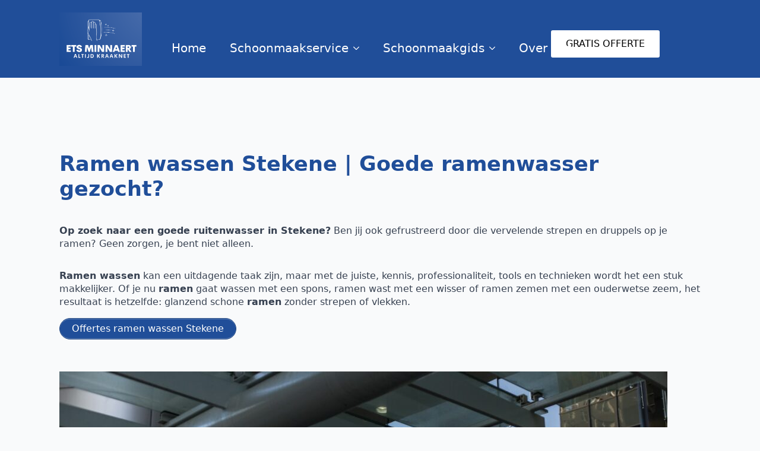

--- FILE ---
content_type: text/html; charset=UTF-8
request_url: https://www.ets-minnaert.be/ramen-wassen-stekene/
body_size: 12990
content:
<!doctype html>     <html lang="nl-NL">      <head>         <meta charset="UTF-8">         <meta name="viewport" content="width=device-width, initial-scale=1">                     <link rel='stylesheet' href='https://usercontent.one/wp/www.ets-minnaert.be/wp-content/plugins/breakdance/plugin/themeless/normalize.min.css'>                 <title>Ramen wassen Stekene | Goede ramenwasser nodig?</title> <meta name='robots' content='max-image-preview:large, max-snippet:-1, max-video-preview:-1' /> 		<script>
			window.HTGA4 = {"debug":false,"cookie_notice_enabled":null,"cookie_notice_cookie_key":"htga4_","cookie_notice_duration_type":null,"cookie_notice_duration_value":null,"cookie_notice_overlay_enabled":null,"should_auto_consent":true,"one_year_seconds":31536000};
		</script> 		<link rel="canonical" href="https://www.ets-minnaert.be/ramen-wassen-stekene/"> <meta name="description" content="Ruitenwasser in Stekene gezocht? Laat je ramen wassen en stralen als nooit tevoren. Vind via glazenwasserij Ets Minnaert een geschikte ramenwasser."> <meta property="og:title" content="Ramen wassen Stekene | Goede ramenwasser nodig?"> <meta property="og:type" content="article"> <meta property="og:image" content="https://usercontent.one/wp/www.ets-minnaert.be/wp-content/uploads/2023/03/budd1hgco-4-1.jpg"> <meta property="og:image:width" content="1600"> <meta property="og:image:height" content="1067"> <meta property="og:image:alt" content="utility man standing in scissor platform cleaning glass window"> <meta property="og:description" content="Ruitenwasser in Stekene gezocht? Laat je ramen wassen en stralen als nooit tevoren. Vind via glazenwasserij Ets Minnaert een geschikte ramenwasser."> <meta property="og:url" content="https://www.ets-minnaert.be/ramen-wassen-stekene/"> <meta property="og:locale" content="nl_NL"> <meta property="og:site_name" content="ets-minnaert.be"> <meta property="article:published_time" content="2023-03-24T10:06:05+00:00"> <meta property="article:modified_time" content="2023-03-24T10:06:05+00:00"> <meta property="og:updated_time" content="2023-03-24T10:06:05+00:00"> <meta name="twitter:card" content="summary_large_image"> <meta name="twitter:image" content="https://usercontent.one/wp/www.ets-minnaert.be/wp-content/uploads/2023/03/budd1hgco-4-1.jpg"> <style id='wp-img-auto-sizes-contain-inline-css' type='text/css'> img:is([sizes=auto i],[sizes^="auto," i]){contain-intrinsic-size:3000px 1500px} /*# sourceURL=wp-img-auto-sizes-contain-inline-css */ </style> <link rel='stylesheet' id='contact-form-7-css' href='https://usercontent.one/wp/www.ets-minnaert.be/wp-content/plugins/contact-form-7/includes/css/styles.css?ver=6.1.4' type='text/css' media='all' /> 		<!-- Global site tag (gtag.js) - added by HT Easy Ga4 --> 		<script>
			window.dataLayer = window.dataLayer || [];
			function gtag() { dataLayer.push(arguments); }

			// Default: deny all tracking
			gtag('consent', 'default', {
				'ad_storage': 'denied',
				'analytics_storage': 'denied',
				'ad_user_data': 'denied',
				'ad_personalization': 'denied'
			});

			// Load gtag script early; update permissions after consent
			(function() {
				const script = document.createElement('script');
				script.async = true;
				script.src = `https://www.googletagmanager.com/gtag/js?id=G-3SVV5G6LSK`;
				document.head.appendChild(script);
			})();

			gtag('js', new Date());
			gtag('config', 'G-3SVV5G6LSK');
		</script> 	<link rel="icon" href="https://usercontent.one/wp/www.ets-minnaert.be/wp-content/uploads/2023/03/cropped-ets-minnaert-32x32.jpg" sizes="32x32" /> <link rel="icon" href="https://usercontent.one/wp/www.ets-minnaert.be/wp-content/uploads/2023/03/cropped-ets-minnaert-192x192.jpg" sizes="192x192" /> <link rel="apple-touch-icon" href="https://usercontent.one/wp/www.ets-minnaert.be/wp-content/uploads/2023/03/cropped-ets-minnaert-180x180.jpg" /> <meta name="msapplication-TileImage" content="https://usercontent.one/wp/www.ets-minnaert.be/wp-content/uploads/2023/03/cropped-ets-minnaert-270x270.jpg" /> <!-- [HEADER ASSETS] --> <link rel="stylesheet" href="https://usercontent.one/wp/www.ets-minnaert.be/wp-content/plugins/breakdance/subplugins/breakdance-elements/dependencies-files/awesome-menu@1/awesome-menu.css?bd_ver=2.6.1" />  <link rel="stylesheet" href="https://usercontent.one/wp/www.ets-minnaert.be/wp-content/uploads/breakdance/css/post-2986945668-defaults.css?v=e735bbd90a928d8fb46aad520199e871" />  <link rel="stylesheet" href="https://usercontent.one/wp/www.ets-minnaert.be/wp-content/uploads/breakdance/css/post-7-defaults.css?v=d16bc4c621114ab7dcc3cbfa53c6d4c7" />  <link rel="stylesheet" href="https://usercontent.one/wp/www.ets-minnaert.be/wp-content/uploads/breakdance/css/post-2986945669-defaults.css?v=a7204cfe83ebe26c2d387ce7797006df" />  <link rel="stylesheet" href="https://usercontent.one/wp/www.ets-minnaert.be/wp-content/uploads/breakdance/css/global-settings.css?v=1ca369660a9f15c9f9e2d7015c09ffc8" />  <link rel="stylesheet" href="https://usercontent.one/wp/www.ets-minnaert.be/wp-content/uploads/breakdance/css/post-2986945668.css?v=0bbb6d1646797d2ada3de7b28c23934f" />  <link rel="stylesheet" href="https://usercontent.one/wp/www.ets-minnaert.be/wp-content/uploads/breakdance/css/post-7.css?v=ac082fc1be3027569a992e3c0834ece6" />  <link rel="stylesheet" href="https://usercontent.one/wp/www.ets-minnaert.be/wp-content/uploads/breakdance/css/post-2986945669.css?v=601024a46cbfbbd9c94ddaae65cd9d46" /> <!-- [/EOF HEADER ASSETS] -->     </head>          <body class="wp-singular page-template-default page page-id-2986948058 wp-theme-breakdance-zero breakdance">             <header class="bde-header-builder-2986945668-100 bde-header-builder bde-header-builder--sticky-scroll-slide"> <div class="bde-header-builder__header-builder-border-top"></div>  <div class="bde-header-builder__container"><div class="bde-columns-2986945668-101 bde-columns"><div class="bde-column-2986945668-102 bde-column">       	    <div class="bde-div-2986945668-103 bde-div">       	    <div class="bde-image-2986945668-114 bde-image"> <figure class="breakdance-image breakdance-image--2986945667"> 	<div class="breakdance-image-container"> 		<div class="breakdance-image-clip"><a class="breakdance-image-link breakdance-image-link--url" href="/" target="_self" rel="noopener" data-sub-html="" data-lg-size="-"><img class="breakdance-image-object" src="https://usercontent.one/wp/www.ets-minnaert.be/wp-content/uploads/2023/03/schoonmaakbedrijf-ETS-MINNAERT-768x497.png" width="768" height="497" srcset="https://usercontent.one/wp/www.ets-minnaert.be/wp-content/uploads/2023/03/schoonmaakbedrijf-ETS-MINNAERT-768x497.png 768w, https://usercontent.one/wp/www.ets-minnaert.be/wp-content/uploads/2023/03/schoonmaakbedrijf-ETS-MINNAERT-300x194.png 300w, https://usercontent.one/wp/www.ets-minnaert.be/wp-content/uploads/2023/03/schoonmaakbedrijf-ETS-MINNAERT.png 936w" sizes="(max-width: 768px) 100vw, 768px" alt="schoonmaakbedrijf ETS MINNAERT" title="Ramen wassen Stekene"></a></div> 	</div></figure>  </div> </div> </div><div class="bde-column-2986945668-106 bde-column">       	    <div class="bde-menu-2986945668-107 bde-menu">                       <nav class="breakdance-menu breakdance-menu--collapse">     <button class="breakdance-menu-toggle breakdance-menu-toggle--squeeze" type="button" aria-label="Open Menu" aria-expanded="false" aria-controls="menu-107">                   <span class="breakdance-menu-toggle-icon">             <span class="breakdance-menu-toggle-lines"></span>           </span>             </button>        <ul class="breakdance-menu-list" id="menu-107">                       <li class="breakdance-menu-item-2986945668-108 breakdance-menu-item">                                                                  <a class="breakdance-link breakdance-menu-link" href="/" target="_self" data-type="url"  >   Home     </a>  </li><li class="bde-menu-dropdown-2986945668-109 bde-menu-dropdown breakdance-menu-item"> <div class="breakdance-dropdown">     <div class="breakdance-dropdown-toggle">                            <button class="breakdance-menu-link" type="button" aria-expanded="false" aria-controls="dropdown-109" >           Schoonmaakservice         </button>              <button class="breakdance-menu-link-arrow" type="button" aria-expanded="false" aria-controls="dropdown-109" aria-label="Schoonmaakservice Submenu"></button>     </div>      <div class="breakdance-dropdown-floater" aria-hidden="true" id="dropdown-109">         <div class="breakdance-dropdown-body">               <div class="breakdance-dropdown-section breakdance-dropdown-section--">     <div class="breakdance-dropdown-columns">               <div class="breakdance-dropdown-column">                      <ul class="breakdance-dropdown-links">                                 <li class="breakdance-dropdown-item">                                                                      <a class="breakdance-link breakdance-dropdown-link" href="/schoonmaak/" target="_self" data-type=""  >               <span class="breakdance-dropdown-link__label">                   <span class="breakdance-dropdown-link__text">Schoonmaak voor particulieren, bedrijven & industrie</span>                        </span>         </a>    </li>                                  <li class="breakdance-dropdown-item">                                                                      <a class="breakdance-link breakdance-dropdown-link" href="/ramen-wassen/" target="_self" data-type=""  >               <span class="breakdance-dropdown-link__label">                   <span class="breakdance-dropdown-link__text">Ramen wassen</span>                        </span>         </a>    </li>                                  <li class="breakdance-dropdown-item">                                                                      <a class="breakdance-link breakdance-dropdown-link" href="/zonnepanelen-reinigen/" target="_self" data-type=""  >               <span class="breakdance-dropdown-link__label">                   <span class="breakdance-dropdown-link__text">Zonnepanelen reinigen</span>                        </span>         </a>    </li>                                  <li class="breakdance-dropdown-item">                                                                      <a class="breakdance-link breakdance-dropdown-link" href="/dakreiniging/" target="_self" data-type=""  >               <span class="breakdance-dropdown-link__label">                   <span class="breakdance-dropdown-link__text">Dakreiniging</span>                        </span>         </a>    </li>                                  <li class="breakdance-dropdown-item">                                                                      <a class="breakdance-link breakdance-dropdown-link" href="/gevelreiniging/" target="_self" data-type=""  >               <span class="breakdance-dropdown-link__label">                   <span class="breakdance-dropdown-link__text">Gevelreiniging</span>                        </span>         </a>    </li>                                  <li class="breakdance-dropdown-item">                                                                      <a class="breakdance-link breakdance-dropdown-link" href="/oprit-terras-reinigen/" target="_self" data-type=""  >               <span class="breakdance-dropdown-link__label">                   <span class="breakdance-dropdown-link__text">Oprit & terras reinigen</span>                        </span>         </a>    </li>                        </ul>         </div>           </div>   </div>                       </div>     </div> </div>  </li><li class="bde-menu-dropdown-2986945668-115 bde-menu-dropdown breakdance-menu-item"> <div class="breakdance-dropdown">     <div class="breakdance-dropdown-toggle">                            <button class="breakdance-menu-link" type="button" aria-expanded="false" aria-controls="dropdown-115" >           Schoonmaakgids         </button>              <button class="breakdance-menu-link-arrow" type="button" aria-expanded="false" aria-controls="dropdown-115" aria-label="Schoonmaakgids Submenu"></button>     </div>      <div class="breakdance-dropdown-floater" aria-hidden="true" id="dropdown-115">         <div class="breakdance-dropdown-body">               <div class="breakdance-dropdown-section breakdance-dropdown-section--">     <div class="breakdance-dropdown-columns">               <div class="breakdance-dropdown-column">                      <ul class="breakdance-dropdown-links">                                 <li class="breakdance-dropdown-item">                                                                      <a class="breakdance-link breakdance-dropdown-link" href="https://www.ets-minnaert.be/de-voordelen-van-het-inhuren-van-een-professioneel-schoonmaakbedrijf/" target="_self" data-type=""  >               <span class="breakdance-dropdown-link__label">                   <span class="breakdance-dropdown-link__text">De voordelen van het inhuren van een professioneel schoonmaakbedrijf</span>                        </span>         </a>    </li>                                  <li class="breakdance-dropdown-item">                                                                      <a class="breakdance-link breakdance-dropdown-link" href="https://www.ets-minnaert.be/de-meest-voorkomende-schoonmaakfouten-die-je-moet-vermijden/" target="_self" data-type=""  >               <span class="breakdance-dropdown-link__label">                   <span class="breakdance-dropdown-link__text">De meest voorkomende schoonmaakfouten die je moet vermijden</span>                        </span>         </a>    </li>                                  <li class="breakdance-dropdown-item">                                                                      <a class="breakdance-link breakdance-dropdown-link" href="https://www.ets-minnaert.be/10-schoonmaaktips-voor-een-fris-en-hygienisch-kantoor/" target="_self" data-type=""  >               <span class="breakdance-dropdown-link__label">                   <span class="breakdance-dropdown-link__text">10 schoonmaaktips voor een fris en hygiënisch kantoor</span>                        </span>         </a>    </li>                                  <li class="breakdance-dropdown-item">                                                                      <a class="breakdance-link breakdance-dropdown-link" href="https://www.ets-minnaert.be/7-tips-voor-het-wassen-van-ramen-als-een-pro/" target="_self" data-type=""  >               <span class="breakdance-dropdown-link__label">                   <span class="breakdance-dropdown-link__text">7 tips voor het wassen van ramen als een pro</span>                        </span>         </a>    </li>                                  <li class="breakdance-dropdown-item">                                                                      <a class="breakdance-link breakdance-dropdown-link" href="https://www.ets-minnaert.be/5-redenen-waarom-het-reinigen-van-zonnepanelen-belangrijk-is/" target="_self" data-type=""  >               <span class="breakdance-dropdown-link__label">                   <span class="breakdance-dropdown-link__text">5 redenen waarom het reinigen van zonnepanelen belangrijk is</span>                        </span>         </a>    </li>                                  <li class="breakdance-dropdown-item">                                                                      <a class="breakdance-link breakdance-dropdown-link" href="https://www.ets-minnaert.be/waarom-het-belangrijk-is-om-je-dak-regelmatig-te-reinigen/" target="_self" data-type=""  >               <span class="breakdance-dropdown-link__label">                   <span class="breakdance-dropdown-link__text">Waarom het belangrijk is om je dak regelmatig te reinigen</span>                        </span>         </a>    </li>                                  <li class="breakdance-dropdown-item">                                                                      <a class="breakdance-link breakdance-dropdown-link" href="https://www.ets-minnaert.be/hoe-kan-een-gevelreiniging-bijdragen-aan-de-waarde-en-uitstraling-van-je-huis/" target="_self" data-type=""  >               <span class="breakdance-dropdown-link__label">                   <span class="breakdance-dropdown-link__text">Hoe kan een gevelreiniging bijdragen aan de waarde en uitstraling van je huis</span>                        </span>         </a>    </li>                                  <li class="breakdance-dropdown-item">                                                                      <a class="breakdance-link breakdance-dropdown-link" href="https://www.ets-minnaert.be/hoe-je-een-terras-en-oprit-in-topconditie-houdt/" target="_self" data-type=""  >               <span class="breakdance-dropdown-link__label">                   <span class="breakdance-dropdown-link__text">Hoe je een terras en oprit in topconditie houdt</span>                        </span>         </a>    </li>                        </ul>         </div>           </div>   </div>                       </div>     </div> </div>  </li><li class="breakdance-menu-item-2986945668-110 breakdance-menu-item">                                                                  <a class="breakdance-link breakdance-menu-link" href="/over-ons/" target="_self" data-type="url"  >   Over ons     </a>  </li>   </ul>   </nav>   </div> </div><div class="bde-column-2986945668-112 bde-column">       	    <div class="bde-button-2986945668-113 bde-button">                                                                                                                                                                      <a class="breakdance-link button-atom button-atom--custom bde-button__button" href="/offerte/" target="_self" data-type="url"  >               <span class="button-atom__text">GRATIS OFFERTE</span>                                    </a>         </div> </div></div></div>   </header><section class="bde-section-7-100 bde-section">       	    <div class="section-container"><div class="bde-code-block-7-101 bde-code-block">    <h1 data-pm-slice="1 1 []"><span data-color="rgb(247, 247, 248)">Ramen wassen Stekene | Goede ramenwasser gezocht?</span></h1> <p><span data-color="rgb(247, 247, 248)"><strong>Op zoek naar een goede ruitenwasser in Stekene?</strong> Ben jij ook gefrustreerd door die vervelende strepen en druppels op je ramen? Geen zorgen, je bent niet alleen. </span></p> <p><span data-color="rgb(247, 247, 248)"><strong>Ramen wassen</strong> kan een uitdagende taak zijn, maar met de juiste, kennis, professionaliteit, tools en technieken wordt het een stuk makkelijker. Of je nu <strong>ramen</strong> gaat wassen met een spons, ramen wast met een wisser of ramen zemen met een ouderwetse zeem, het resultaat is hetzelfde: glanzend schone <strong>ramen</strong> zonder strepen of vlekken.</span></p> <a href="https://www.ets-minnaert.be/offerte/ramen-wassen/" class="su-button su-button-style-default" style="color:#FFFFFF;background-color:#204e99;border-color:#1a3f7b;border-radius:40px" target="_self"><span style="color:#FFFFFF;padding:0px 20px;font-size:16px;line-height:32px;border-color:#6384b8;border-radius:40px;text-shadow:none"> Offertes ramen wassen Stekene</span></a> <p>&nbsp;</p> <div id="attachment_2986945887" style="width: 1034px" class="wp-caption alignnone"><img fetchpriority="high" decoding="async" aria-describedby="caption-attachment-2986945887" class="wp-image-2986945887 size-large" src="https://usercontent.one/wp/www.ets-minnaert.be/wp-content/uploads/2023/03/budd1hgco-4-1-1024x683.jpg" alt="Ramen wassen" width="1024" height="683" srcset="https://usercontent.one/wp/www.ets-minnaert.be/wp-content/uploads/2023/03/budd1hgco-4-1-1024x683.jpg 1024w, https://usercontent.one/wp/www.ets-minnaert.be/wp-content/uploads/2023/03/budd1hgco-4-1-300x200.jpg 300w, https://usercontent.one/wp/www.ets-minnaert.be/wp-content/uploads/2023/03/budd1hgco-4-1-768x512.jpg 768w, https://usercontent.one/wp/www.ets-minnaert.be/wp-content/uploads/2023/03/budd1hgco-4-1-1536x1024.jpg 1536w, https://usercontent.one/wp/www.ets-minnaert.be/wp-content/uploads/2023/03/budd1hgco-4-1.jpg 1600w" sizes="(max-width: 1024px) 100vw, 1024px" title="Ramen wassen Stekene" /><p id="caption-attachment-2986945887" class="wp-caption-text">ramen wassen</p></div> <h2>Streeploos ramen wassen in Stekene</h2> <p><span data-color="rgb(247, 247, 248)">Met regelmaat uw <strong>ramen wassen</strong> is belangrijk. <strong>Schone ramen zijn essentieel voor een professionele uitstraling van elk bedrijf, winkel, gebouw of kantoor.</strong> Het <strong>wassen van ramen</strong> is een tijdrovende taak die moet worden uitgevoerd met behulp van de juiste technieken en materialen om een streeploos resultaat te bereiken. Heldere ramen zorgen niet alleen voor een aangename werkomgeving, maar kunnen ook de productiviteit van medewerkers verhogen. </span></p> <p><span data-color="rgb(247, 247, 248)">Met <strong>streeploos ramen wassen</strong> wordt een vriendelijke, actieve en boeiende uitstraling gecreëerd die indruk maakt op klanten en bezoekers.</span></p> <a href="https://www.ets-minnaert.be/offerte/ramen-wassen/" class="su-button su-button-style-default" style="color:#FFFFFF;background-color:#204e99;border-color:#1a3f7b;border-radius:40px" target="_self"><span style="color:#FFFFFF;padding:0px 20px;font-size:16px;line-height:32px;border-color:#6384b8;border-radius:40px;text-shadow:none"> Gratis offerte ramen wassen Stekene</span></a> <h2>Hoe vaak moeten ramen gewassen worden?</h2> <p><span data-color="rgb(247, 247, 248)">De frequentie van het <strong>wassen van ramen</strong> hangt af van verschillende factoren, zoals de locatie van het pand, de weersomstandigheden en het type glas. Over het algemeen wordt aanbevolen om ramen minstens twee keer per jaar grondig te reinigen voor een heldere uitstraling, maar dit is echter wel een minimum. </span></p> <p><span data-color="rgb(247, 247, 248)">Voor commerciële gebouwen</span><span data-color="rgb(247, 247, 248)"> is vaker schoonmaken nodig zijn om een professionele uitstraling te behouden. Hierbij wordt er meestal gewerkt op <strong>wekelijkse of maandelijkse frequentie</strong>.</span></p> <a href="https://www.ets-minnaert.be/offerte/ramen-wassen/" class="su-button su-button-style-default" style="color:#FFFFFF;background-color:#204e99;border-color:#1a3f7b;border-radius:40px" target="_self"><span style="color:#FFFFFF;padding:0px 20px;font-size:16px;line-height:32px;border-color:#6384b8;border-radius:40px;text-shadow:none"> Offertes ramenwasser Stekene</span></a> <h2>Tips en trucs voor het wassen van ramen</h2> <p><span data-color="rgb(247, 247, 248)">Bij het <strong>wassen van ramen</strong> is het belangrijk om de juiste technieken en materialen te gebruiken. Gebruik een goede microvezeldoek en reinigingsmiddel om vuil en vlekken te verwijderen. Vermijd het <strong>wassen van ramen</strong> wanneer de zon erop schijnt om strepen te voorkomen. Begin bij het bovenste deel van het raam en werk naar beneden toe. Gebruik een aparte doek om de randen van de ramen <strong>schoon te maken</strong>. Met deze tips en trucs bereik je een streeploos resultaat bij het ramen wassen.</span></p> <h2>Professionele ramenwasser Stekene</h2> <p><span data-color="rgb(247, 247, 248)">Professioneel wassen biedt talloze voordelen ten opzichte van zelf schoonmaken. <strong>Professionele glazenwassers</strong> hebben de expertise en de juiste apparatuur voor <strong>streeploos ramen wasse</strong>n, ramen zemen, ramen lappen en vuil grondig te verwijderen. Bovendien kunnen ze omgaan met grove vuil en kunnen moeilijk bereikbare ramen schoonmaken. Een professionele aanpak garandeert een heldere en schone uitstraling, wat de waarde van het gebouw verhoogt.</span></p> <a href="https://www.ets-minnaert.be/offerte/ramen-wassen/" class="su-button su-button-style-default" style="color:#FFFFFF;background-color:#204e99;border-color:#1a3f7b;border-radius:40px" target="_self"><span style="color:#FFFFFF;padding:0px 20px;font-size:16px;line-height:32px;border-color:#6384b8;border-radius:40px;text-shadow:none"> Offertes ramenwasser Stekene</span></a> <h2>Waarom kiezen voor een goede ruitenwasser in Stekene?</h2> <p><span data-color="rgb(247, 247, 248)"><strong>Professionele ramenwasser</strong>s maken gebruik van geavanceerde apparatuur. Dit omvat onder andere zachte borstels en speciale microvezeldoeken, die het beste resultaat opleveren. Daarnaast gebruiken ze lauw water en <strong>speciale reinigingsmiddelen</strong> voor het beste resultaat. In tegenstelling tot het gebruik van een stukje keukenpapier vochtig gemaakt met water, biedt het gebruik van professionele apparatuur een efficiëntere en effectievere manier om streeploos ramen te wassen.</span></p> <a href="https://www.ets-minnaert.be/offerte/ramen-wassen/" class="su-button su-button-style-default" style="color:#FFFFFF;background-color:#204e99;border-color:#1a3f7b;border-radius:40px" target="_self"><span style="color:#FFFFFF;padding:0px 20px;font-size:16px;line-height:32px;border-color:#6384b8;border-radius:40px;text-shadow:none"> Offerte ruitenwasser Stekene</span></a> <h2>Wat kost ramen laten wassen in Stekene?</h2> <p><span data-color="rgb(247, 247, 248)">De kosten van deze taak hangen af van verschillende factoren, zoals de grootte van het pand, het aantal <strong>ramen</strong> en de moeilijkheidsgraad van de klus. Over het algemeen zijn de kosten redelijk en zijn ze het waard, aangezien professioneel uitvoeren van deze klus zorgt voor heldere en <strong>schone ramen</strong>. </span></p> <p><span data-color="rgb(247, 247, 248)">Het is dus aan te raden om ze professioneel te laten <strong>wassen</strong> om een mooie en schone uitstraling te garanderen.</span></p> <a href="https://www.ets-minnaert.be/offerte/ramen-wassen/" class="su-button su-button-style-default" style="color:#FFFFFF;background-color:#204e99;border-color:#1a3f7b;border-radius:40px" target="_self"><span style="color:#FFFFFF;padding:0px 20px;font-size:16px;line-height:32px;border-color:#6384b8;border-radius:40px;text-shadow:none"> Offerte ruiten wassen Stekene</span></a> <h2>Hoe kan je het beste ruiten wassen bij zonnig weer?</h2> <p><span data-color="rgb(247, 247, 248)">Het wassen van ramen bij zonnig weer kan lastig zijn omdat het water snel kan opdrogen en strepen kan achterlaten. Om dit te voorkomen, was je de ramen in de vroege ochtend of late avond en niet in direct zonlicht. Spoel de ramen af en droog ze binnen vijf minuten om strepen te voorkomen. Werk in kleine secties en maak de ramen droog om streeploos resultaat te krijgen.</span></p> <a href="https://www.ets-minnaert.be/offerte/ramen-wassen/" class="su-button su-button-style-default" style="color:#FFFFFF;background-color:#204e99;border-color:#1a3f7b;border-radius:40px" target="_self"><span style="color:#FFFFFF;padding:0px 20px;font-size:16px;line-height:32px;border-color:#6384b8;border-radius:40px;text-shadow:none"> Offertes ramen wassen Stekene</span></a> <h2>Ramen wassen in de winter: waar moet je op letten?</h2> <p><span data-color="rgb(247, 247, 248)"><strong>Ruiten wassen</strong> in de winter kan een uitdaging zijn vanwege de koude temperaturen en vochtigheid. Het is belangrijk om een raamwisser te gebruiken om het overtollige water van de ramen te verwijderen en ramen te zemen als ze niet te koud zijn. Werk in kleine secties en let op het drogen van het raam om ijsvorming te voorkomen. Wassen zonder strepen is ook mogelijk. Doe dit werk niet tijdens periodes van vorst en zorg voor warme handen en voldoende bescherming.</span></p> <a href="https://www.ets-minnaert.be/offerte/ramen-wassen/" class="su-button su-button-style-default" style="color:#FFFFFF;background-color:#204e99;border-color:#1a3f7b;border-radius:40px" target="_self"><span style="color:#FFFFFF;padding:0px 20px;font-size:16px;line-height:32px;border-color:#6384b8;border-radius:40px;text-shadow:none"> Offertes ruiten wassen Stekene</span></a> <h2>Het gebruik van milieuvriendelijke schoonmaakmiddelen bij het wassen van ruiten</h2> <p><span data-color="rgb(247, 247, 248)">Gebruik milieuvriendelijke <strong>schoonmaakmiddelen</strong> zoals bijvoorbeeld regenwater om de ramen schoon te maken en vermijd het gebruik van chemicaliën. Gebruik een doek, lappen of een emmer met water en voeg eventueel een beetje afwasmiddel toe. Maak gebruik van een microvezeldoek om ze droog te maken. Een Kärcher window vac kan ook handig zijn om het water op te zuigen en de <strong>ramen streeploos</strong> achter te laten.</span></p> <h2><span data-color="rgb(247, 247, 248)">Hoe krijg je hardnekkige vlekken en vuil van ramen af?</span></h2> <p><span data-color="rgb(247, 247, 248)">Bij hardnekkige vlekken en vuil kan het helpen om een oplossing te maken van warm water en een scheutje azijn of afwasmiddel. Schuur de vlekken voorzichtig met een doek of lappen en spoel daarna af met schoon water. Voor kalk en zandresten kunnen speciale reinigingsmiddelen gebruikt worden. Maak ook de raamkozijnen en vensterbanken schoon voordat je van start gaat.</span></p> <a href="https://www.ets-minnaert.be/offerte/ramen-wassen/" class="su-button su-button-style-default" style="color:#FFFFFF;background-color:#204e99;border-color:#1a3f7b;border-radius:40px" target="_self"><span style="color:#FFFFFF;padding:0px 20px;font-size:16px;line-height:32px;border-color:#6384b8;border-radius:40px;text-shadow:none"> Offertes glazenwasserij Stekene</span></a> <h2>Kan je ramen poetsen met dreft?</h2> <p><span data-color="rgb(247, 247, 248)">Ja, je kan <strong>ramen</strong> poetsen met Dreft. Doe een beetje Dreft in een emmer met warm water en gebruik een degelijke spons of zachte borstel. Spoel ze vervolgens goed af met schoon water en gebruik een raamwisser en een zachte doek om ze te zemen en te lappen. Dreft verwijdert vuil en vetresten makkelijk.</span></p> <h2>Ramen wassen voor bedrijven in Stekene: waarom uitbesteden aan een glazenwasserij?</h2> <p><span data-color="rgb(247, 247, 248)">Door het uitbesteden van dit klusje aan een professioneel glazenwasserij in Stekene worden resten makkelijk verwijderd, en gelapt en gezemd met een goede microvezeldoek en wordt de vloer, kozijnen en vensterbank netjes achtergelaten binnen vijftal minuten. Bovendien wordt er rekening gehouden met de veiligheid van de <strong>ramen</strong>, inclusief het drogen van de ruiten en kozijnen wanneer de zon schijnt. </span></p> <p><span data-color="rgb(247, 247, 248)">Als je op zoek bent naar <a href="/">professionele schoonmaakbedrijven</a> zit je hier op de juiste plek. Via Ets-Minnaert.be kom je vrijblijvend in contact met ramenwassers en glazenwassers uit je buurt. </span></p> <a href="https://www.ets-minnaert.be/offerte/ramen-wassen/" class="su-button su-button-style-default" style="color:#FFFFFF;background-color:#204e99;border-color:#1a3f7b;border-radius:40px" target="_self"><span style="color:#FFFFFF;padding:0px 20px;font-size:16px;line-height:32px;border-color:#6384b8;border-radius:40px;text-shadow:none"> Offertes glazenwasser Stekene</span></a> <h3>Gratis offerte ramen wassen Stekene</h3> <p><span data-color="rgb(247, 247, 248)">Wilt u uw <strong>ramen laten wassen</strong> door een <strong>professioneel ruitenwasser in Stekene?</strong> Vraag dan nu een gratis offerte aan! Onze ruitenwassers werken met de juiste technieken en apparatuur om uw <strong>ramen streeploos</strong> schoon te krijgen. Met een natte doek, spons en microvezeldoek verwijderen we moeiteloos vuil en laten we ze glanzen. Vraag nu uw offerte aan en ervaar het zelf!</span></p> <a href="https://www.ets-minnaert.be/offerte/ramen-wassen/" class="su-button su-button-style-default" style="color:#FFFFFF;background-color:#204e99;border-color:#1a3f7b;border-radius:40px" target="_self"><span style="color:#FFFFFF;padding:0px 20px;font-size:16px;line-height:32px;border-color:#6384b8;border-radius:40px;text-shadow:none"> Offerte ruitenwasser Stekene</span></a>    </div></div> </section><section class="bde-section-2986945669-100 bde-section">       	    <div class="section-container"><div class="bde-columns-2986945669-101 bde-columns"><div class="bde-column-2986945669-102 bde-column">       	    <a class="bde-container-link-2986945669-103 bde-container-link breakdance-link" href="../" target="_self" data-type="url">       	    <div class="bde-image-2986945669-104 bde-image"> <figure class="breakdance-image breakdance-image--2986945667"> 	<div class="breakdance-image-container"> 		<div class="breakdance-image-clip"><a class="breakdance-image-link breakdance-image-link--url" href="/" target="_self" rel="noopener" data-sub-html="" data-lg-size="-"><img class="breakdance-image-object" src="https://usercontent.one/wp/www.ets-minnaert.be/wp-content/uploads/2023/03/schoonmaakbedrijf-ETS-MINNAERT.png" width="936" height="606" srcset="https://usercontent.one/wp/www.ets-minnaert.be/wp-content/uploads/2023/03/schoonmaakbedrijf-ETS-MINNAERT.png 936w, https://usercontent.one/wp/www.ets-minnaert.be/wp-content/uploads/2023/03/schoonmaakbedrijf-ETS-MINNAERT-300x194.png 300w, https://usercontent.one/wp/www.ets-minnaert.be/wp-content/uploads/2023/03/schoonmaakbedrijf-ETS-MINNAERT-768x497.png 768w" sizes="(max-width: 936px) 100vw, 936px" alt="schoonmaakbedrijf ETS MINNAERT" loading="lazy" title="Ramen wassen Stekene"></a></div> 	</div></figure>  </div>  </a> </div><div class="bde-column-2986945669-105 bde-column">       	    <div class="bde-text-2986945669-106 bde-text"> <b>Zoekt u een schoonmaakbedrijf?</b> Ets-Minnaert.be maakt deel uit van een <b>netwerk van professionele schoonmaakbedrijven</b>. <br><br>Hierdoor kunnen wij u de <b>beste offerte</b> garanderen met altijd de <b>meest geschikte schoonmaakfirma bij u in de buurt</b>. Onze service is geheel kosteloos en vrijblijvend. </div> </div><div class="bde-column-2986945669-107 bde-column">       	    <a class="bde-text-link-2986945669-108 bde-text-link breakdance-link" href="/over-ons/" target="_self" data-type="url">   Wie zijn we?  </a><a class="bde-text-link-2986945669-109 bde-text-link breakdance-link" href="/webpartners/" target="_self" data-type="url">   Web partners  </a><a class="bde-text-link-2986945669-110 bde-text-link breakdance-link" href="/privacy-policy/" target="_self" data-type="url">   Privacy Policy  </a> </div></div></div> </section><section class="bde-section-2986945669-111 bde-section">       	    <div class="section-container"><div class="bde-div-2986945669-112 bde-div">       	    <div class="bde-text-2986945669-113 bde-text"> © Ets-Minnaert schoonmaak. Alle rechten voorbehouden. </div> </div></div> </section>        <script type="speculationrules">
{"prefetch":[{"source":"document","where":{"and":[{"href_matches":"/*"},{"not":{"href_matches":["/wp-*.php","/wp-admin/*","/wp-content/uploads/*","/wp-content/*","/wp-content/plugins/*","/wp-content/plugins/breakdance/plugin/themeless/themes/breakdance-zero/*","/*\\?(.+)"]}},{"not":{"selector_matches":"a[rel~=\"nofollow\"]"}},{"not":{"selector_matches":".no-prefetch, .no-prefetch a"}}]},"eagerness":"conservative"}]}
</script> <style>  	#preloader{      position: fixed;      z-index: 9999;      background: rgb(222 222 229 / 43%);      /*background: transparent;*/      height: 100%;      width: 100%;      margin: 0px;      left:0;      top:0;          display:none;      }      img#preloader_img{          position: absolute;          margin-left: -100px;          left: 50%;          top: 50%;          margin-top: -100px;      }  </style>      <script type="text/javascript">
    jQuery(document).ready(function(){
    if ( window.history.replaceState ) {
        window.history.replaceState( null, null, window.location.href );
    }
    // $("div.form-section form")[0].reset();
        let loader_path = "https://vakmangids.com/wp-content/uploads/2019/04/nnew_one_Spinner_GIF.gif";
        jQuery("body").append("<div id='preloader'><img src='"+loader_path+"' id='preloader_img'></div>"); 
jQuery(document).on("click", ".wpcf7-form input[type='submit']", function(e){
                jQuery("#preloader").show();
                jQuery(this).attr("disabled","disabled");
                jQuery(".successMsg").remove();
                jQuery("#req").remove();
				let form_2 = jQuery(".wpcf7-form");
                if(form_2.length > 0 && (jQuery(form_2).find("input[type='text']").val() == "" || jQuery("textarea").val() == "" || !jQuery("input[type='email']").val().match(regex) || !jQuery("input[name='acceptance-411']").prop('checked')))
                {
                    if(jQuery(form_2).find("input[type='text']").val() == "")
                    {
                        jQuery("#req").remove();
                        jQuery(form_2).append("<span id='req' style='color:red;font-weight:400;'>Een of meer velden bevatten een fout; graag controleren en opnieuw proberen.</span>");
                          e.preventDefault();
                          jQuery(this).removeAttr("disabled");
                          jQuery("#preloader").hide();
                    }
                    if(jQuery("textarea").val() == "")
                    {
                        jQuery("#req").remove();
                        jQuery(form_2).append("<span id='req' style='color:red;font-weight:400;'>Een of meer velden bevatten een fout; graag controleren en opnieuw proberen.</span>");
                          e.preventDefault();
                          jQuery(this).removeAttr("disabled");
                          jQuery("#preloader").hide();
                    }
                    var regex = /^\w+([\.-]?\w+)*@\w+([\.-]?\w+)*(\.\w{2,3})+$/;
                    if(!jQuery("input[type='email']").val().match(regex))
                    {
                        jQuery("#req").remove();
                        jQuery(form_2).append("<span id='req' style='color:red;font-weight:400;'>Het ingevoerde e-mailadres is ongeldig.</span>");
                          e.preventDefault();     
                          jQuery(this).removeAttr("disabled");
                          jQuery("#preloader").hide();
                    }
                    if(!jQuery("input[name='acceptance-411']").prop('checked')) {
                        jQuery("#req").remove();
                        jQuery(form_2).append("<span id='req' style='color:red;font-weight:400;'>Selecteer algemene voorwaarden.</span>");
                          e.preventDefault();
                          jQuery(this).removeAttr("disabled");
                          jQuery("#preloader").hide();
                    }
                }
                else{
                    //jQuery(form_2)[0].submit();
					wpcf7.submit(document.querySelector('.wpcf7-form'));
					setTimeout(function(){ jQuery("#preloader").hide();
                          jQuery(this).removeAttr("disabled");},3000);
                }
        return;
    });

 
});
	</script>  		<script>
			const DEBUG = window.HTGA4 && window.HTGA4.debug;
			
			window.htga4_update_consent = function(consent) {
				gtag('consent', 'update', {
					'ad_storage': consent === 'yes' ? 'granted' : 'denied',
					'analytics_storage': consent === 'yes' ? 'granted' : 'denied',
					'ad_user_data': consent === 'yes' ? 'granted' : 'denied',
					'ad_personalization': consent === 'yes' ? 'granted' : 'denied'
				});
				
				// Dispatch custom event for consent changes
				if (consent === 'yes') {
					window.dispatchEvent(new CustomEvent('htga4_consent_granted'));
				}
			};

			// Helper function to get cookie value
			function getCookie(name) {
				const value = `; ${document.cookie}`;
				const parts = value.split(`; ${name}=`);
				if (parts.length === 2) return parts.pop().split(';').shift();
				return null;
			}

			function log(...args) {
				if (DEBUG) console.log(...args);
			}

			function initConsentFlow() {
				log("Starting consent flow");

				// Check if HTGA4 config is available
				if (typeof window.HTGA4 === 'undefined') {
					log("HTGA4 config not available");
					return;
				}

				// If user should get automatic consent (notice disabled or non-EU user with EU-only setting)
				if (window.HTGA4.should_auto_consent) {
					log("Auto consent granted → always track");
					if (typeof window.htga4_update_consent === 'function') {
						window.htga4_update_consent('yes');
					}
					return;
				}

				// Check if user has already given consent
				const storedConsent = getCookie(window.HTGA4.cookie_notice_cookie_key);
				if (storedConsent === 'yes' || storedConsent === 'no') {
					log("Using stored consent:", storedConsent);
					if (typeof window.htga4_update_consent === 'function') {
						window.htga4_update_consent(storedConsent);
					}
				} else {
					log("No stored consent found");
					// Cookie notice will handle showing the consent request
					// PHP side determines if notice should be shown based on region/settings
				}
			}

			initConsentFlow();
		</script> 		<script type="application/ld+json" id="slim-seo-schema">{"@context":"https://schema.org","@graph":[{"@type":"WebSite","@id":"https://www.ets-minnaert.be/#website","url":"https://www.ets-minnaert.be/","name":"ets-minnaert.be","inLanguage":"nl-NL","potentialAction":{"@id":"https://www.ets-minnaert.be/#searchaction"},"publisher":{"@id":"https://www.ets-minnaert.be/#organization"}},{"@type":"SearchAction","@id":"https://www.ets-minnaert.be/#searchaction","target":"https://www.ets-minnaert.be/?s={search_term_string}","query-input":"required name=search_term_string"},{"@type":"BreadcrumbList","name":"Kruimelpad","@id":"https://www.ets-minnaert.be/ramen-wassen-stekene/#breadcrumblist","itemListElement":[{"@type":"ListItem","position":1,"name":"Home","item":"https://www.ets-minnaert.be/"},{"@type":"ListItem","position":2,"name":"Ramen wassen Stekene"}]},{"@type":"WebPage","@id":"https://www.ets-minnaert.be/ramen-wassen-stekene/#webpage","url":"https://www.ets-minnaert.be/ramen-wassen-stekene/","inLanguage":"nl-NL","name":"Ramen wassen Stekene | Goede ramenwasser nodig?","description":"Ruitenwasser in Stekene gezocht? Laat je ramen wassen en stralen als nooit tevoren. Vind via glazenwasserij Ets Minnaert een geschikte ramenwasser.","datePublished":"2023-03-24T10:06:05+00:00","dateModified":"2023-03-24T10:06:05+00:00","isPartOf":{"@id":"https://www.ets-minnaert.be/#website"},"breadcrumb":{"@id":"https://www.ets-minnaert.be/ramen-wassen-stekene/#breadcrumblist"},"potentialAction":{"@id":"https://www.ets-minnaert.be/ramen-wassen-stekene/#readaction"},"primaryImageOfPage":{"@id":"https://www.ets-minnaert.be/ramen-wassen-stekene/#thumbnail"},"image":{"@id":"https://www.ets-minnaert.be/ramen-wassen-stekene/#thumbnail"}},{"@type":"ReadAction","@id":"https://www.ets-minnaert.be/ramen-wassen-stekene/#readaction","target":"https://www.ets-minnaert.be/ramen-wassen-stekene/"},{"@type":"Organization","@id":"https://www.ets-minnaert.be/#organization","url":"https://www.ets-minnaert.be/","name":"ets-minnaert.be"},{"@type":"ImageObject","@id":"https://www.ets-minnaert.be/ramen-wassen-stekene/#thumbnail","url":"https://www.ets-minnaert.be/wp-content/uploads/2023/03/budd1hgco-4-1.jpg","contentUrl":"https://www.ets-minnaert.be/wp-content/uploads/2023/03/budd1hgco-4-1.jpg","width":1600,"height":1067}]}</script><style id='global-styles-inline-css' type='text/css'> :root{--wp--preset--aspect-ratio--square: 1;--wp--preset--aspect-ratio--4-3: 4/3;--wp--preset--aspect-ratio--3-4: 3/4;--wp--preset--aspect-ratio--3-2: 3/2;--wp--preset--aspect-ratio--2-3: 2/3;--wp--preset--aspect-ratio--16-9: 16/9;--wp--preset--aspect-ratio--9-16: 9/16;--wp--preset--color--black: #000000;--wp--preset--color--cyan-bluish-gray: #abb8c3;--wp--preset--color--white: #ffffff;--wp--preset--color--pale-pink: #f78da7;--wp--preset--color--vivid-red: #cf2e2e;--wp--preset--color--luminous-vivid-orange: #ff6900;--wp--preset--color--luminous-vivid-amber: #fcb900;--wp--preset--color--light-green-cyan: #7bdcb5;--wp--preset--color--vivid-green-cyan: #00d084;--wp--preset--color--pale-cyan-blue: #8ed1fc;--wp--preset--color--vivid-cyan-blue: #0693e3;--wp--preset--color--vivid-purple: #9b51e0;--wp--preset--gradient--vivid-cyan-blue-to-vivid-purple: linear-gradient(135deg,rgb(6,147,227) 0%,rgb(155,81,224) 100%);--wp--preset--gradient--light-green-cyan-to-vivid-green-cyan: linear-gradient(135deg,rgb(122,220,180) 0%,rgb(0,208,130) 100%);--wp--preset--gradient--luminous-vivid-amber-to-luminous-vivid-orange: linear-gradient(135deg,rgb(252,185,0) 0%,rgb(255,105,0) 100%);--wp--preset--gradient--luminous-vivid-orange-to-vivid-red: linear-gradient(135deg,rgb(255,105,0) 0%,rgb(207,46,46) 100%);--wp--preset--gradient--very-light-gray-to-cyan-bluish-gray: linear-gradient(135deg,rgb(238,238,238) 0%,rgb(169,184,195) 100%);--wp--preset--gradient--cool-to-warm-spectrum: linear-gradient(135deg,rgb(74,234,220) 0%,rgb(151,120,209) 20%,rgb(207,42,186) 40%,rgb(238,44,130) 60%,rgb(251,105,98) 80%,rgb(254,248,76) 100%);--wp--preset--gradient--blush-light-purple: linear-gradient(135deg,rgb(255,206,236) 0%,rgb(152,150,240) 100%);--wp--preset--gradient--blush-bordeaux: linear-gradient(135deg,rgb(254,205,165) 0%,rgb(254,45,45) 50%,rgb(107,0,62) 100%);--wp--preset--gradient--luminous-dusk: linear-gradient(135deg,rgb(255,203,112) 0%,rgb(199,81,192) 50%,rgb(65,88,208) 100%);--wp--preset--gradient--pale-ocean: linear-gradient(135deg,rgb(255,245,203) 0%,rgb(182,227,212) 50%,rgb(51,167,181) 100%);--wp--preset--gradient--electric-grass: linear-gradient(135deg,rgb(202,248,128) 0%,rgb(113,206,126) 100%);--wp--preset--gradient--midnight: linear-gradient(135deg,rgb(2,3,129) 0%,rgb(40,116,252) 100%);--wp--preset--font-size--small: 13px;--wp--preset--font-size--medium: 20px;--wp--preset--font-size--large: 36px;--wp--preset--font-size--x-large: 42px;--wp--preset--spacing--20: 0.44rem;--wp--preset--spacing--30: 0.67rem;--wp--preset--spacing--40: 1rem;--wp--preset--spacing--50: 1.5rem;--wp--preset--spacing--60: 2.25rem;--wp--preset--spacing--70: 3.38rem;--wp--preset--spacing--80: 5.06rem;--wp--preset--shadow--natural: 6px 6px 9px rgba(0, 0, 0, 0.2);--wp--preset--shadow--deep: 12px 12px 50px rgba(0, 0, 0, 0.4);--wp--preset--shadow--sharp: 6px 6px 0px rgba(0, 0, 0, 0.2);--wp--preset--shadow--outlined: 6px 6px 0px -3px rgb(255, 255, 255), 6px 6px rgb(0, 0, 0);--wp--preset--shadow--crisp: 6px 6px 0px rgb(0, 0, 0);}:where(.is-layout-flex){gap: 0.5em;}:where(.is-layout-grid){gap: 0.5em;}body .is-layout-flex{display: flex;}.is-layout-flex{flex-wrap: wrap;align-items: center;}.is-layout-flex > :is(*, div){margin: 0;}body .is-layout-grid{display: grid;}.is-layout-grid > :is(*, div){margin: 0;}:where(.wp-block-columns.is-layout-flex){gap: 2em;}:where(.wp-block-columns.is-layout-grid){gap: 2em;}:where(.wp-block-post-template.is-layout-flex){gap: 1.25em;}:where(.wp-block-post-template.is-layout-grid){gap: 1.25em;}.has-black-color{color: var(--wp--preset--color--black) !important;}.has-cyan-bluish-gray-color{color: var(--wp--preset--color--cyan-bluish-gray) !important;}.has-white-color{color: var(--wp--preset--color--white) !important;}.has-pale-pink-color{color: var(--wp--preset--color--pale-pink) !important;}.has-vivid-red-color{color: var(--wp--preset--color--vivid-red) !important;}.has-luminous-vivid-orange-color{color: var(--wp--preset--color--luminous-vivid-orange) !important;}.has-luminous-vivid-amber-color{color: var(--wp--preset--color--luminous-vivid-amber) !important;}.has-light-green-cyan-color{color: var(--wp--preset--color--light-green-cyan) !important;}.has-vivid-green-cyan-color{color: var(--wp--preset--color--vivid-green-cyan) !important;}.has-pale-cyan-blue-color{color: var(--wp--preset--color--pale-cyan-blue) !important;}.has-vivid-cyan-blue-color{color: var(--wp--preset--color--vivid-cyan-blue) !important;}.has-vivid-purple-color{color: var(--wp--preset--color--vivid-purple) !important;}.has-black-background-color{background-color: var(--wp--preset--color--black) !important;}.has-cyan-bluish-gray-background-color{background-color: var(--wp--preset--color--cyan-bluish-gray) !important;}.has-white-background-color{background-color: var(--wp--preset--color--white) !important;}.has-pale-pink-background-color{background-color: var(--wp--preset--color--pale-pink) !important;}.has-vivid-red-background-color{background-color: var(--wp--preset--color--vivid-red) !important;}.has-luminous-vivid-orange-background-color{background-color: var(--wp--preset--color--luminous-vivid-orange) !important;}.has-luminous-vivid-amber-background-color{background-color: var(--wp--preset--color--luminous-vivid-amber) !important;}.has-light-green-cyan-background-color{background-color: var(--wp--preset--color--light-green-cyan) !important;}.has-vivid-green-cyan-background-color{background-color: var(--wp--preset--color--vivid-green-cyan) !important;}.has-pale-cyan-blue-background-color{background-color: var(--wp--preset--color--pale-cyan-blue) !important;}.has-vivid-cyan-blue-background-color{background-color: var(--wp--preset--color--vivid-cyan-blue) !important;}.has-vivid-purple-background-color{background-color: var(--wp--preset--color--vivid-purple) !important;}.has-black-border-color{border-color: var(--wp--preset--color--black) !important;}.has-cyan-bluish-gray-border-color{border-color: var(--wp--preset--color--cyan-bluish-gray) !important;}.has-white-border-color{border-color: var(--wp--preset--color--white) !important;}.has-pale-pink-border-color{border-color: var(--wp--preset--color--pale-pink) !important;}.has-vivid-red-border-color{border-color: var(--wp--preset--color--vivid-red) !important;}.has-luminous-vivid-orange-border-color{border-color: var(--wp--preset--color--luminous-vivid-orange) !important;}.has-luminous-vivid-amber-border-color{border-color: var(--wp--preset--color--luminous-vivid-amber) !important;}.has-light-green-cyan-border-color{border-color: var(--wp--preset--color--light-green-cyan) !important;}.has-vivid-green-cyan-border-color{border-color: var(--wp--preset--color--vivid-green-cyan) !important;}.has-pale-cyan-blue-border-color{border-color: var(--wp--preset--color--pale-cyan-blue) !important;}.has-vivid-cyan-blue-border-color{border-color: var(--wp--preset--color--vivid-cyan-blue) !important;}.has-vivid-purple-border-color{border-color: var(--wp--preset--color--vivid-purple) !important;}.has-vivid-cyan-blue-to-vivid-purple-gradient-background{background: var(--wp--preset--gradient--vivid-cyan-blue-to-vivid-purple) !important;}.has-light-green-cyan-to-vivid-green-cyan-gradient-background{background: var(--wp--preset--gradient--light-green-cyan-to-vivid-green-cyan) !important;}.has-luminous-vivid-amber-to-luminous-vivid-orange-gradient-background{background: var(--wp--preset--gradient--luminous-vivid-amber-to-luminous-vivid-orange) !important;}.has-luminous-vivid-orange-to-vivid-red-gradient-background{background: var(--wp--preset--gradient--luminous-vivid-orange-to-vivid-red) !important;}.has-very-light-gray-to-cyan-bluish-gray-gradient-background{background: var(--wp--preset--gradient--very-light-gray-to-cyan-bluish-gray) !important;}.has-cool-to-warm-spectrum-gradient-background{background: var(--wp--preset--gradient--cool-to-warm-spectrum) !important;}.has-blush-light-purple-gradient-background{background: var(--wp--preset--gradient--blush-light-purple) !important;}.has-blush-bordeaux-gradient-background{background: var(--wp--preset--gradient--blush-bordeaux) !important;}.has-luminous-dusk-gradient-background{background: var(--wp--preset--gradient--luminous-dusk) !important;}.has-pale-ocean-gradient-background{background: var(--wp--preset--gradient--pale-ocean) !important;}.has-electric-grass-gradient-background{background: var(--wp--preset--gradient--electric-grass) !important;}.has-midnight-gradient-background{background: var(--wp--preset--gradient--midnight) !important;}.has-small-font-size{font-size: var(--wp--preset--font-size--small) !important;}.has-medium-font-size{font-size: var(--wp--preset--font-size--medium) !important;}.has-large-font-size{font-size: var(--wp--preset--font-size--large) !important;}.has-x-large-font-size{font-size: var(--wp--preset--font-size--x-large) !important;} /*# sourceURL=global-styles-inline-css */ </style> <link rel='stylesheet' id='su-shortcodes-css' href='https://usercontent.one/wp/www.ets-minnaert.be/wp-content/plugins/shortcodes-ultimate/includes/css/shortcodes.css?ver=7.4.8' type='text/css' media='all' /> <script type="text/javascript" src="https://www.ets-minnaert.be/wp-includes/js/dist/hooks.min.js?ver=dd5603f07f9220ed27f1" id="wp-hooks-js"></script> <script type="text/javascript" src="https://www.ets-minnaert.be/wp-includes/js/dist/i18n.min.js?ver=c26c3dc7bed366793375" id="wp-i18n-js"></script> <script type="text/javascript" id="wp-i18n-js-after">
/* <![CDATA[ */
wp.i18n.setLocaleData( { 'text direction\u0004ltr': [ 'ltr' ] } );
//# sourceURL=wp-i18n-js-after
/* ]]> */
</script> <script type="text/javascript" src="https://usercontent.one/wp/www.ets-minnaert.be/wp-content/plugins/contact-form-7/includes/swv/js/index.js?ver=6.1.4" id="swv-js"></script> <script type="text/javascript" id="contact-form-7-js-translations">
/* <![CDATA[ */
( function( domain, translations ) {
	var localeData = translations.locale_data[ domain ] || translations.locale_data.messages;
	localeData[""].domain = domain;
	wp.i18n.setLocaleData( localeData, domain );
} )( "contact-form-7", {"translation-revision-date":"2025-11-30 09:13:36+0000","generator":"GlotPress\/4.0.3","domain":"messages","locale_data":{"messages":{"":{"domain":"messages","plural-forms":"nplurals=2; plural=n != 1;","lang":"nl"},"This contact form is placed in the wrong place.":["Dit contactformulier staat op de verkeerde plek."],"Error:":["Fout:"]}},"comment":{"reference":"includes\/js\/index.js"}} );
//# sourceURL=contact-form-7-js-translations
/* ]]> */
</script> <script type="text/javascript" id="contact-form-7-js-before">
/* <![CDATA[ */
var wpcf7 = {
    "api": {
        "root": "https:\/\/www.ets-minnaert.be\/wp-json\/",
        "namespace": "contact-form-7\/v1"
    }
};
//# sourceURL=contact-form-7-js-before
/* ]]> */
</script> <script type="text/javascript" src="https://usercontent.one/wp/www.ets-minnaert.be/wp-content/plugins/contact-form-7/includes/js/index.js?ver=6.1.4" id="contact-form-7-js"></script> <script type="text/javascript">
window.addEventListener("load", function(event) {
jQuery(".cfx_form_main,.wpcf7-form,.wpforms-form,.gform_wrapper form").each(function(){
var form=jQuery(this); 
var screen_width=""; var screen_height="";
 if(screen_width == ""){
 if(screen){
   screen_width=screen.width;  
 }else{
     screen_width=jQuery(window).width();
 }    }  
  if(screen_height == ""){
 if(screen){
   screen_height=screen.height;  
 }else{
     screen_height=jQuery(window).height();
 }    }
form.append('<input type="hidden" name="vx_width" value="'+screen_width+'">');
form.append('<input type="hidden" name="vx_height" value="'+screen_height+'">');
form.append('<input type="hidden" name="vx_url" value="'+window.location.href+'">');  
}); 

});
</script>   <script id="ocvars">var ocSiteMeta = {plugins: {"b904efd4c2b650207df23db3e5b40c86": 1,"a3fe9dc9824eccbd72b7e5263258ab2c": 1}}</script><script src='https://usercontent.one/wp/www.ets-minnaert.be/wp-content/plugins/breakdance/plugin/global-scripts/breakdance-utils.js?bd_ver=2.6.1' defer></script> <script src='https://usercontent.one/wp/www.ets-minnaert.be/wp-content/plugins/breakdance/subplugins/breakdance-elements/dependencies-files/breakdance-header-builder@1/header-builder.js?bd_ver=2.6.1' defer></script> <script src='https://usercontent.one/wp/www.ets-minnaert.be/wp-content/plugins/breakdance/subplugins/breakdance-elements/dependencies-files/awesome-menu@1/awesome-menu.js?bd_ver=2.6.1' defer></script> <script>document.addEventListener('DOMContentLoaded', function(){     if (!window.BreakdanceFrontend) {
        window.BreakdanceFrontend = {}
    }

    window.BreakdanceFrontend.data = {"homeUrl":"https:\/\/www.ets-minnaert.be","ajaxUrl":"https:\/\/www.ets-minnaert.be\/wp-admin\/admin-ajax.php","elementsPluginUrl":"https:\/\/www.ets-minnaert.be\/wp-content\/plugins\/breakdance\/subplugins\/breakdance-elements\/","BASE_BREAKPOINT_ID":"breakpoint_base","breakpoints":[{"id":"breakpoint_base","label":"Desktop","defaultPreviewWidth":"100%"},{"id":"breakpoint_tablet_landscape","label":"Tablet Landscape","defaultPreviewWidth":1024,"maxWidth":1119},{"id":"breakpoint_tablet_portrait","label":"Tablet Portrait","defaultPreviewWidth":768,"maxWidth":1023},{"id":"breakpoint_phone_landscape","label":"Phone Landscape","defaultPreviewWidth":480,"maxWidth":767},{"id":"breakpoint_phone_portrait","label":"Phone Portrait","defaultPreviewWidth":400,"maxWidth":479}],"subscriptionMode":"pro"} }) </script> <script>document.addEventListener('DOMContentLoaded', function(){ new BreakdanceHeaderBuilder(".breakdance .bde-header-builder-2986945668-100", "100", false); }) </script> <script>document.addEventListener('DOMContentLoaded', function(){ 
new AwesomeMenu(".breakdance .bde-menu-2986945668-107 .breakdance-menu", {
  dropdown: {
    openOnClick: false,
    mode: {
      desktop: 'dropdown'
    },
    placement: 'left',
    width: null,
    animation: 'fade'
  },
  link: {
    effect: '',
    effectDirection: '',
  },
  mobile: {
    breakpoint: '',
    mode: 'accordion',
    offcanvasPosition: 'left',
    offset: null,
    followLinks: true
  }
});
 }) </script> <script>document.addEventListener('DOMContentLoaded', function(){ 

 }) </script>     </body>      </html>